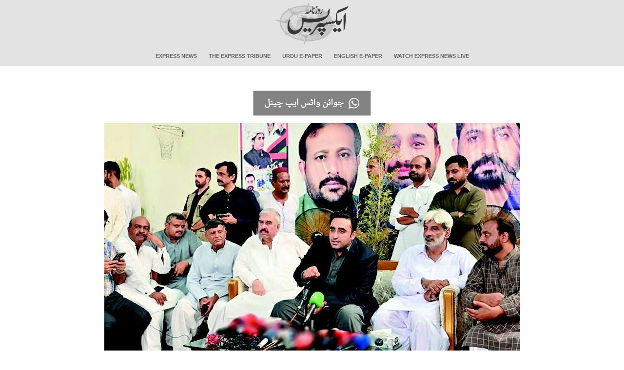

--- FILE ---
content_type: text/html; charset=utf-8
request_url: https://www.express.com.pk/epaper/PoPupwindow.aspx?newsID=1110475041&Issue=NP_SUK&Date=20230919
body_size: 4237
content:

<!DOCTYPE HTML PUBLIC "-//W3C//DTD HTML 4.0 Transitional//EN" >
<html>
   <head>
      <title>Daily Express News Story</title>
      <meta content="Microsoft Visual Studio 7.0" name="GENERATOR" />
      <meta content="C#" name="CODE_LANGUAGE" />
      <meta content="JavaScript" name="vs_defaultClientScript" />
      <meta content="//schemas.microsoft.com/intellisense/ie5" name="vs_targetSchema" />
      <link rel="stylesheet" media="screen" type="text/css" href="../css/popup.css?v=1.0" />
      <link rel="stylesheet" media="print" type="text/css" href="../css/popup_Print.css?v=1.0" />
      <script src="//code.jquery.com/jquery-1.11.3.min.js"></script>
      <script language="javascript" type="text/javascript" >
      
      /* $(document).ready(function() {
        if ($(window).width() > 950) {
          $('.story-section').width($(window).width() - 400);
          $('#Image1').width($(window).width() - 400);
        };
      });
      
      
function ResizeMywindow(w,h){

//scroll='no';
self.focus();
}
*/
      </script>
<script data-ad-client="ca-pub-2620341023138785" async src="https://pagead2.googlesyndication.com/pagead/js/adsbygoogle.js"></script>
<script async='async' src='https://www.googletagservices.com/tag/js/gpt.js'></script>
    <script>
        var googletag = googletag || {};
        googletag.cmd = googletag.cmd || [];
    </script>
	<script>
	    function get_edition(name) {
	        if (name = (new RegExp('[?&]' + encodeURIComponent(name) + '=([^&]*)')).exec(location.search))
	            return decodeURIComponent(name[1]);
	    }
	    var edition = get_edition("Issue").toLowerCase();
		edition = edition.replace("np_", "");
		
	    isMobile = (/android|webos|iphone|ipad|ipod|blackberry|iemobile|opera mini/i.test(navigator.userAgent.toLowerCase()));
	    if (isMobile == false) {
	        isMobile = 'Desktop';
	    } else {
	        isMobile = 'Mobile';
	    }
	    googletag.cmd.push(function() {
	        var mapping_lb = googletag.sizeMapping()
				.addSize([1024, 0], [[980, 300], [970, 250], [970, 90], [728, 90], [336, 280], [300, 250], [320, 100], [300, 100], [320, 50]])
				.addSize([740, 0], [[728, 90],  [320, 100], [300, 100], [320, 50]])
				.addSize([336, 0], [[320, 100], [300, 100], [320, 50]])
				.addSize([320, 0], [[320, 100], [300, 100], [320, 50]])
				.addSize([300, 0], [[300, 100]])
            
            .build();

	        var mapping_branding = googletag.sizeMapping()
				.addSize([1024, 0], [[120, 600], [160, 600]])
				.build();
			
			console.log(edition); // Check if 'edition' has a value
			
			if(isMobile == 'Desktop'){
				googletag.defineSlot('/11952262/expresscompk-' + edition + '-story-bl', [160, 600], 'skyscraper-left').addService(googletag.pubads())
				.defineSizeMapping(mapping_branding)
				.setTargeting("pos", "atf");

				googletag.defineSlot('/11952262/expresscompk-' + edition + '-story-br', [160, 600], 'skyscraper-right').addService(googletag.pubads())
				.defineSizeMapping(mapping_branding)
				.setTargeting("pos", "atf");
			}
			googletag.defineSlot('/11952262/expresscompk-footer', [970, 250], 'div-gpt-ad-footer').addService(googletag.pubads())
            .defineSizeMapping(mapping_lb)
	        googletag.defineSlot('/11952262/expresscompk-' + edition + '-story-lb1', [728, 90], 'ad-leaderboard-top').addService(googletag.pubads())
	        .defineSizeMapping(mapping_lb)
	        .setTargeting("pos", "atf");

			googletag.defineSlot('/11952262/expresscompk-avantis', [1, 1], 'div-gpt-ad-avantis').addService(googletag.pubads());

	        googletag.pubads().setTargeting('site', ['expresscompk']);
	        googletag.pubads().setTargeting('expresscompk_page', ['story','edition']);
	        googletag.pubads().setTargeting('device', [isMobile]);
	        googletag.pubads().enableSingleRequest();
	        googletag.pubads().collapseEmptyDivs(true);
	        googletag.enableServices();
	    });
    </script>
<!-- 	<script>
	  window.googletag = window.googletag || { cmd: [] };

	  let anchorSlot;

	  googletag.cmd.push(() => {
		// Define an anchor ad slot at the bottom of the viewport for both mobile and desktop devices.
		anchorSlot = googletag.defineOutOfPageSlot(
		  "/11952262/expresscompk-anchor",
		  googletag.enums.OutOfPageFormat.BOTTOM_ANCHOR
		);

		// Anchor slots return null if the page or device does not support anchors.
		if (anchorSlot) {
		  anchorSlot.setTargeting("test", "anchor").addService(googletag.pubads());
		}

		// Enable SRA and services.
		googletag.pubads().enableSingleRequest();
		googletag.enableServices();
	  });
	</script>
-->



<script type="text/javascript">
  window._taboola = window._taboola || [];
  _taboola.push({article:'auto'});
  !function (e, f, u, i) {
    if (!document.getElementById(i)){
      e.async = 1;
      e.src = u;
      e.id = i;
      f.parentNode.insertBefore(e, f);
    }
  }(document.createElement('script'),
  document.getElementsByTagName('script')[0],
  '//cdn.taboola.com/libtrc/expressdigitalprivatelimited-expresscompk/loader.js',
  'tb_loader_script');
  if(window.performance && typeof window.performance.mark == 'function')
    {window.performance.mark('tbl_ic');}
</script>
<style>
	@media only screen and (max-width: 800px) {

		img#Image1 {
			width: 100%;
		}

		img#Image2 {
			width: 100%;
		}
		.google-auto-placed {
			max-height: 100px;
			overflow: hidden;
		}
		div#ad-leaderboard-top, div#ad-leaderboard-bottom {
			display: block;
			height: 100px;
			overflow: hidden;
		}

		div#google_ads_iframe_\/11952262\/expresscompk-anchor_0__container__ {
			max-height: 100px !important;
			overflow: hidden;
		}
	}
    ins.adsbygoogle[data-ad-status="unfilled"] {
        display: none !important;
    }
</style>
	
   </head>
   <body id="mybody" onLoad="ResizeMywindow('853','538')">
   <link rel="stylesheet" href="../css/main.css?v=1.0">
<link rel="stylesheet" href="../css/bootstrap.min.css?v=1.0">

<header>
        <nav class="navbar">
            <div class="container-fluid">
                <!-- Brand and toggle get grouped for better mobile display -->
                <div class="logo" style="background:none">
					<a href="https://www.express.com.pk/">
					<img src="https://www.express.com.pk/Images/frontpage/logo.png" width="150" alt="">
					</a>
					</div>
					<div class="navbar-header" style="margin-top:-40px">
                    
					<button type="button" class="navbar-toggle collapsed" data-toggle="collapse"
                            data-target="#bs-example-navbar-collapse-1" aria-expanded="false">
					<span class="glyphicon glyphicon-list"></span>

                    </button>
                </div>

                <!-- Collect the nav links, forms, and other content for toggling -->
				
                <div class="collapse navbar-collapse" id="bs-example-navbar-collapse-1">
                    
					<ul class="nav navbar-nav">
                        <li class="active"><a href="https://www.express.pk">Express News</a></li>
                        <li><a href="https://tribune.com.pk">The Express Tribune</a></li>
                        <li><a href="https://www.express.com.pk/epaper/">Urdu E-Paper</a></li>
                        <li><a href="https://tribune.com.pk/epaper/">English E-Paper</a></li>
                        <li><a href="https://express.pk/live">Watch Express News Live</a></li>
                    </ul>

                </div><!-- /.navbar-collapse -->
            </div><!-- /.container-fluid -->
        </nav>
</header>
    <!-- LeftAd -->
            

				 <!-- /11952262/Express_Epaper_Skyscraper_120x600_Left -->
				  <div id='skyscraper-left'>
					<script type='text/javascript'>
						googletag.cmd.push(function() { googletag.display('skyscraper-left'); });
					</script>
				</div>
			
            <!-- /LeftAd --> 
   <div id="content_window">
   <div id="container">
     <div id='ad-leaderboard-top'>
    <!-- -->
	<script>
        googletag.cmd.push(function() { googletag.display('ad-leaderboard-top'); });
    </script>
				
	
    </div>      
       <div id="newsStory" style="min-height:0px; margin:0;">
            <div class="story-section" style="margin: 0px auto;">
              <div style="width: auto;">
                 <!-- AddThis Button BEGIN 
                      <a class="addthis_button" href="https://www.addthis.com/bookmark.php?v=250&amp;pub=express"><img src="https://s7.addthis.com/static/btn/v2/lg-share-en.gif" width="125" height="16" alt="Bookmark and Share" style="border:0"/></a>
                      <script type="text/javascript" src="https://s7.addthis.com/js/250/addthis_widget.js#pub=express"></script>
                 AddThis Button END -->
				 <!-- whatsapp Button BEGIN -->
				 <br>
				<a  href="https://whatsapp.com/channel/0029VaDUSjX0QeaeQulYmE3r" target="_blank" >
							  
										<img src="/i/footer/whatup.jpg?v=0.1"  alt="Daily Express" style="padding-top:10px;"/>							  
							  
						</a>
					
				 <!-- whatsapp Button end -->
              </div>
				<!-- <div style="max-width: 640px; margin: 0 auto;">
				  <div style="position: relative; padding-bottom: 56.25%; height: 0; overflow: hidden; background: #000;">
					<iframe 
					  src="https://www.youtube.com/embed/HXgNrVGAoQg?autoplay=1&mute=1&controls=1&modestbranding=1&rel=0&showinfo=0"
					  style="position: absolute; top: 0; left: 0; width: 100%; height: 100%;"
					  frameborder="0"
					  allow="autoplay; encrypted-media; fullscreen"
					  allowfullscreen>
					</iframe>
				  </div>
				</div>-->
              <!-- <div id="newsStoryLogo" style="width: auto;">
                  <a href="/" target="_blank"><img border="0" align="middle" src="/images/logo.jpg" alt="Daily Express"/></a>
              </div> -->
              
              <div style="width: auto;">
                  <img id="Image1" src="../images/NP_SUK/20230919/Sub_Images/1110475041-1.jpg" align="middle" style="border-width:0px;" />
              </div>

              <div id="primary" style = "border : none;">
                  <img id="Image2" src="/images/NP_SUK/20230919/Sub_Images/1110475041-2.gif" style="border-width:0px;" />
              </div>                       
            </div><!-- /.story-section -->
           
       </div>
       </div>
      <div id="div-gpt-ad-footer">
	  	   <script>
				googletag.cmd.push(function(){googletag.display('div-gpt-ad-footer');});
	   </script>
	  	   </div>  
			   
		   
<!-- Google tag (gtag.js) -->
<script async src="https://www.googletagmanager.com/gtag/js?id=G-VQ1WY131RK"></script>
<script>
  window.dataLayer = window.dataLayer || [];
  function gtag(){dataLayer.push(arguments);}
  gtag('js', new Date());

  gtag('config', 'G-VQ1WY131RK');
  
</script>



<br><br>

<div id="taboola-below-article-thumbnails-widget"></div>
<script type="text/javascript">
  window._taboola = window._taboola || [];
  _taboola.push({
    mode: 'thumbnails-a-5x2',
    container: 'taboola-below-article-thumbnails-widget',
    placement: 'Below Article Thumbnails Widget',
    target_type: 'mix'
  });
</script>

</div>

	
		<div id='skyscraper-right'>
			<script type='text/javascript'>
				googletag.cmd.push(function() { googletag.display('skyscraper-right'); });
			</script>
		</div>
		
<script type="text/javascript">
  window._taboola = window._taboola || [];
  _taboola.push({flush: true});
</script>

<div id='div-gpt-ad-avantis' style='width: 1px; height: 1px;'>
  <script>
    googletag.cmd.push(function() { googletag.display('div-gpt-ad-avantis'); });
  </script>
</div>

   <script defer src="https://static.cloudflareinsights.com/beacon.min.js/vcd15cbe7772f49c399c6a5babf22c1241717689176015" integrity="sha512-ZpsOmlRQV6y907TI0dKBHq9Md29nnaEIPlkf84rnaERnq6zvWvPUqr2ft8M1aS28oN72PdrCzSjY4U6VaAw1EQ==" data-cf-beacon='{"version":"2024.11.0","token":"92b1e1bfa7c14d6e8d7a526ea54cf100","r":1,"server_timing":{"name":{"cfCacheStatus":true,"cfEdge":true,"cfExtPri":true,"cfL4":true,"cfOrigin":true,"cfSpeedBrain":true},"location_startswith":null}}' crossorigin="anonymous"></script>
</body>
</html>


--- FILE ---
content_type: text/html; charset=utf-8
request_url: https://www.google.com/recaptcha/api2/aframe
body_size: 267
content:
<!DOCTYPE HTML><html><head><meta http-equiv="content-type" content="text/html; charset=UTF-8"></head><body><script nonce="nk8n49fpDiKS2IWGo15jNA">/** Anti-fraud and anti-abuse applications only. See google.com/recaptcha */ try{var clients={'sodar':'https://pagead2.googlesyndication.com/pagead/sodar?'};window.addEventListener("message",function(a){try{if(a.source===window.parent){var b=JSON.parse(a.data);var c=clients[b['id']];if(c){var d=document.createElement('img');d.src=c+b['params']+'&rc='+(localStorage.getItem("rc::a")?sessionStorage.getItem("rc::b"):"");window.document.body.appendChild(d);sessionStorage.setItem("rc::e",parseInt(sessionStorage.getItem("rc::e")||0)+1);localStorage.setItem("rc::h",'1769607423728');}}}catch(b){}});window.parent.postMessage("_grecaptcha_ready", "*");}catch(b){}</script></body></html>